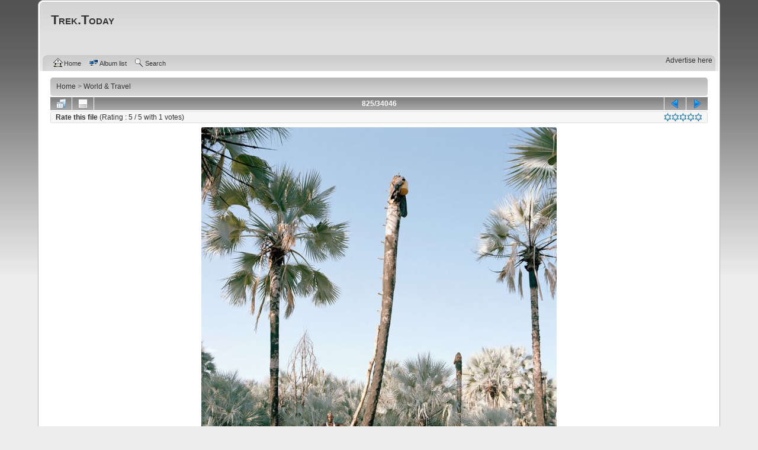

--- FILE ---
content_type: text/html; charset=utf-8
request_url: https://www.trek.today/displayimage.php?album=search&cat=-17&pid=708452
body_size: 5792
content:
<!DOCTYPE html PUBLIC "-//W3C//DTD XHTML 1.0 Transitional//EN" "http://www.w3.org/TR/xhtml1/DTD/xhtml1-transitional.dtd">
<html xmlns="http://www.w3.org/1999/xhtml" xml:lang="en" lang="en" dir="ltr">
<head prefix="og: http://ogp.me/ns# article: http://ogp.me/ns/article#">
<title>World & Travel - Palm wine toddy collectors at work, Democratic Republic of the Congo, Africa 708452 - Trek.Today</title>
<link rel="stylesheet" href="themes/curve/style.css" type="text/css" />
<link rel="stylesheet" href="//cdnjs.cloudflare.com/ajax/libs/lightgallery/1.2.14/css/lightgallery.min.css" type="text/css" />
<link rel="shortcut icon" href="favicon.ico" />
<link rel="alternate" type="application/rss+xml" title="Trek.Today" href="https://www.trek.today/rss/rss.xml" />
<meta name="viewport" content="width=device-width, initial-scale=1" />
<meta http-equiv="Content-Type" content="text/html; charset=utf-8" />
<meta http-equiv="pragma" content="no-cache" />
<meta http-equiv="X-UA-Compatible" content="IE=edge,chrome=1">
<meta name="robots" content="all" />
<meta name="robots" content="noarchive" />
<meta name="copyright" content="&copy; Copyright 1997-2026 by Trek.Today. All rights reserved" />
<meta name="apple-itunes-app" content="app-id=368790274" />
<meta name="description" content="Palm wine toddy collectors at work, Democratic Republic of the Congo, Africa 708452: 
Palm wine production by small holders and individual farmers may promote conservation as palm trees become a source of regular household income that may economically be worth more than the value of timber sold.
Palm wine is known as emu, nkwu, oguro in Nigeria; poyo in Sierra Leone, nsamba in the Democratic Republic of the Congo; nsafufuo in Ghana; kallu in South India; Htan Yay (ထန်းရည်) in Myanmar; matango in Cameroon; tuak in North Sumatra, Indonesia; mnazi in the Mijikend…" />
<meta name="keywords" content="palm,wine,toddy,collectors,work,democratic,republic,congo,africa" />
<meta property="og:site_name" content="Trek.Today" />
<meta property="og:locale" content="en_US" />
<meta property="og:title" content="Palm wine toddy collectors at work, Democratic Republic of the Congo, Africa" />
<meta property="og:url" content="https://www.trek.today/displayimage.php?pid=708452" />
<meta property="og:image" content="https://www.trek.today/albums/world/708452.jpg" />
<meta property="og:image:type" content="image/jpeg" />
<meta property="og:image:width" content="600" />
<meta property="og:image:height" content="754" />
<meta property="og:description" content="Palm wine production by small holders and individual farmers may promote conservation as palm trees become a source of regular household income that may economically be worth more than the value of timber sold.
Palm wine is known as emu, nkwu, oguro in Nigeria; poyo in Sierra Leone, nsamba in the Democratic Republic of the Congo; nsafufuo in Ghana; kallu in South India; Htan Yay (ထန်းရည်) in Myanmar; matango in Cameroon; tuak in North Sumatra, Indonesia; mnazi in the Mijikend…" />
<meta property="og:type" content="article" />
<meta property="article:section" content="World & Travel" />
<meta property="article:tag" content="palm" />
<meta property="article:tag" content="wine" />
<meta property="article:tag" content="toddy" />
<meta property="article:tag" content="collectors" />
<meta property="article:tag" content="work" />
<meta property="article:tag" content="democratic" />
<meta property="article:tag" content="republic" />
<meta property="article:tag" content="congo" />
<meta property="article:tag" content="africa" />
<meta property="article:published_time" content="2016-05-02T08:59:22+00:00">
<meta property="article:author" content="https://twitter.com/toprq_com">
<meta name="twitter:card" content="photo"><!-- summary_large_image -->
<meta name="twitter:site" content="@toprq_com">
<meta name="twitter:creator" content="@toprq_com" />
<meta name="twitter:domain" content="Trek.Today" />
<meta name="twitter:app:name:iphone" content="Top Photos" />
<meta name="twitter:app:name:ipad" content="Top Photos" />
<meta name="twitter:app:id:iphone" content="368790274" />
<meta name="twitter:app:id:ipad" content="368790274" />
<link rel="start" href="displayimage.php?album=17&amp;pid=708452" title="Return to start" />
<link rel="prev" href="displayimage.php?album=17&amp;pid=708453#top_display_media" title="See previous file" />
<link rel="last" href="displayimage.php?album=17&amp;pid=" title="Skip to end" />
<link rel="next" href="displayimage.php?album=17&amp;pid=708451#top_display_media" title="See next file"/>
<link rel="up" href="thumbnails.php?album=17&amp;page=9" title="Return to the thumbnail page"/>
<link rel="search" href="plugins/opensearch/osd_trek_today.xml" type="application/opensearchdescription+xml" title="Search Trek.Today" />
</head>
<body>
<div class="header_ad" id="iframe" style="width:728px; height:auto;"><iframe data-aa="2391790" src="//ad.a-ads.com/2391790?size=728x90" style="width:728px; height:90px; border:0px; padding:0; overflow:hidden; background-color: transparent;"></iframe><a style="display: block; text-align: right; font-size: 12px;" id="preview-link" href="https://aads.com/campaigns/new/?source_id=2391790&source_type=ad_unit&partner=2391790">Advertise here</a></div>
<div id="cpg_logo_block_outer">
<div class="cpg_logo_block_inner">
<div id="cpg_logo_block_logo">
<a href="index.php">
</a>
</div>
<div id="cpg_logo_block_name">
<br/>
<a href="index.php" title="Hiking and trekking routes around the world"><h1>Trek.Today</h1></a>
<div class="at-follow2"></div>
<br/><br/>
</div>
<div class="clearer"></div>
</div>
</div>
<div id="cpg_header_block_outer">
<div class="cpg_header_block_inner">
<div id="main_menu">
<ul class="dropmenu">
<!-- BEGIN home -->
<li>
<a href="index.php" title="Go to the home page" class="firstlevel"><span class="firstlevel"><img src="images/icons/home.png" border="0" alt="home" width="16" height="16" class="icon" />Home</span></a>
<ul>



<!-- BEGIN login -->
<li>
<a href="login.php?referer=displayimage.php%3Falbum%3Dsearch%26cat%3D-17%26pid%3D708452" title="Login"><span><img src="images/icons/login.png" border="0" alt="login" width="16" height="16" class="icon" />Login</span></a>
</li>
<!-- END login -->



</ul>
</li>

<!-- END home -->

</ul>

<ul class="dropmenu">
<!-- BEGIN album_list -->
<li>
<a href="index.php?cat=0" title="Go to the album list" class="firstlevel"><span class="firstlevel"><img src="images/icons/alb_mgr.png" border="0" alt="alb_mgr" width="16" height="16" class="icon" />Album list</span></a>
<ul>
<!-- BEGIN lastup -->
<li>
<a href="thumbnails.php?album=lastup&amp;cat=-17" title="Last uploads" rel="nofollow"><span><img src="images/icons/last_uploads.png" border="0" alt="last_uploads" width="16" height="16" class="icon" />Last uploads</span></a>
</li>
<!-- END lastup -->
<!-- BEGIN lasthits -->
<li>
<a href="thumbnails.php?album=lasthits&amp;cat=-17" title="Last viewed" rel="nofollow"><span><img src="images/icons/last_viewed.png" border="0" alt="last_viewed" width="16" height="16" class="icon" />Last viewed</span></a>
</li>
<!-- END lasthits -->
<!-- BEGIN topn -->
<li>
<a href="thumbnails.php?album=topn&amp;cat=-17" title="Most viewed" rel="nofollow"><span><img src="images/icons/most_viewed.png" border="0" alt="most_viewed" width="16" height="16" class="icon" />Most viewed</span></a>
</li>
<!-- END topn -->
<!-- BEGIN toprated -->
<li>
<a href="thumbnails.php?album=toprated&amp;cat=-17" title="Top rated" rel="nofollow"><span><img src="images/icons/top_rated.png" border="0" alt="top_rated" width="16" height="16" class="icon" />Top rated</span></a>
</li>
<!-- END toprated -->
<!-- BEGIN favpics -->
<li>
<a href="thumbnails.php?album=favpics" title="My Favorites" rel="nofollow"><span><img src="images/icons/favorites.png" border="0" alt="favorites" width="16" height="16" class="icon" />My Favorites</span></a>
</li>
<!-- END favpics -->
<!-- BEGIN browse_by_date -->
<li>
<a href="calendar.php" title="Browse by date uploaded" rel="nofollow" class="greybox"><span><img src="images/icons/calendar.png" border="0" alt="calendar" width="16" height="16" class="icon" />By date</span></a>
</li>
<!-- END browse_by_date -->
</ul>
</li>
<!-- END album_list -->
<!-- BEGIN search -->
<li>
<a href="search.php" title="Search" class="firstlevel"><span class="firstlevel"><img src="images/icons/search.png" border="0" alt="search" width="16" height="16" class="icon" />Search</span></a>
</li>
<!-- END search -->

</ul>

</div>
<div class="clearer"></div>

</div>
</div>
<div id="cpg_main_block_outer">
<div class="cpg_main_block_inner">
<!-- Start standard table -->
<table align="center" width="100%" cellspacing="1" cellpadding="0" class="maintable ">
        <tr>
            <td colspan="3" align="left">
                <div class="cpg_starttable_outer">
                    <div class="cpg_starttable_inner">
                        <table width="100%" cellpadding="0" cellspacing="0" border="0">
                            <tr>
                                <td class="statlink">
                                    <span itemscope itemtype="http://data-vocabulary.org/Breadcrumb"><a href="index.php" itemprop="url"><span itemprop="title">Home</span></a></span> > <span itemscope itemtype="http://data-vocabulary.org/Breadcrumb"><a href="thumbnails.php?album=17" itemprop="url"><span itemprop="title">World & Travel</span></a></span>
                                </td>
                                <td class="statlink">
                                    <img src="images/spacer.gif" width="1" height="25" border="0" alt="spacer" />
                                </td>
                            </tr>
                        </table>
                    </div>
                </div>
            </td>
        </tr>
</table>
<!-- End standard table --><div itemscope itemtype="https://schema.org/MediaObject"><!-- Start standard table -->
<table align="center" width="100%" cellspacing="1" cellpadding="0" class="maintable ">        <tr>
<td align="center" valign="middle" class="navmenu" width="48"><a href="thumbnails.php?album=17&amp;page=9" class="navmenu_pic" title="Return to the thumbnail page"><img src="images/navbar/thumbnails.png" align="middle" border="0" alt="Return to the thumbnail page" /></a></td>
<!-- BEGIN pic_info_button -->
<!-- button will be added by displayimage.js -->
<td id="pic_info_button" align="center" valign="middle" class="navmenu" width="48"></td>
<!-- END pic_info_button -->
<!-- BEGIN slideshow_button
<td id="slideshow_button" align="center" valign="middle" class="navmenu" width="48"></td>
END slideshow_button -->
<td align="center" valign="middle" class="navmenu" width="100%">825/34046</td>


<!-- BEGIN nav_start
<td align="center" valign="middle" class="navmenu" width="48"><a href="displayimage.php?album=17&amp;pid=708452#top_display_media" class="navmenu_pic" title="Return to start"><img src="images/navbar/start.png" border="0" align="middle" alt="Return to start" /></a></td>
END nav_start -->
<!-- BEGIN nav_prev -->
<td align="center" valign="middle" class="navmenu" width="48"><a href="displayimage.php?album=17&amp;pid=708453#top_display_media" class="navmenu_pic" title="See previous file"><img src="images/navbar/prev.png" border="0" align="middle" alt="See previous file" /></a></td>
<!-- END nav_prev -->
<!-- BEGIN nav_next -->
<td align="center" valign="middle" class="navmenu" width="48"><a href="displayimage.php?album=17&amp;pid=708451#top_display_media" class="navmenu_pic" title="See next file"><img src="images/navbar/next.png" border="0" align="middle" alt="See next file" /></a></td>
<!-- END nav_next -->
<!-- BEGIN nav_end
<td align="center" valign="middle" class="navmenu" width="48"><a href="displayimage.php?album=17&amp;pid=#top_display_media" class="navmenu_pic" title="Skip to end"><img src="images/navbar/end.png" border="0" align="middle" alt="Skip to end" /></a></td>
END nav_end -->
        </tr><table align="center" width="100%" cellspacing="1" cellpadding="0" class="maintable">
<tr><td id="voting_title" class="tableb"><strong>Rate this file </strong> (Rating : <span itemprop="reviewRating" itemscope itemtype="https://schema.org/Rating">5</span> / 5 with <span itemprop="ratingValue">1</span> votes) <span id="rating_stars"><span id="star_rating" class="fl_right"></span></span></td></tr>
</table></table>
<!-- End standard table --><!-- Start standard table -->
<table align="center" width="100%" cellspacing="1" cellpadding="0" class="maintable "><tr>
<td align="center" class="display_media" nowrap="nowrap">
<table width="100%" cellspacing="2" cellpadding="0">
<tr>
<td align="center" style="{SLIDESHOW_STYLE}">
<div style="width:100%;text-align:right;">
<div id="addthisbox" class="addthis_toolbox addthis_default_style addthis_20x20_style" addthis:url="https://www.trek.today/displayimage.php?pid=708452" addthis:title="Palm wine toddy collectors at work, Democratic Republic of the Congo, Africa" style="display:inline-block;"><a class="addthis_button_facebook_like" fb:like:layout="button_count"></a>
</div>
</div>
<img itemprop="contentUrl" src="albums/world/708452.jpg" width="600" height="754" class="image addthis_shareable" border="0" alt="Palm wine toddy collectors at work, Democratic Republic of the Congo, Africa" addthis:title="Palm wine toddy collectors at work, Democratic Republic of the Congo, Africa" addthis:url="https://www.trek.today/displayimage.php?pid=708452" /><br />
<div class="image_ad">
<a href="https://affil.trezor.io/aff_c?offer_id=169&aff_id=33750" target="_blank"><img src="//www.butkaj.com/images/ad_trezor.png" width="728" height="90" alt="trezor.io" /></a>
</div>
</td>
</tr>
<tr><td align="center"></td></tr>
</table>
</td>
</tr>
<tr>
<td>
<!-- BEGIN img_desc -->
<table cellpadding="0" cellspacing="5" class="tableb" width="100%">
<!-- BEGIN title -->
<tr>
<td><h1 class="pic_title">
<span itemprop="name">Palm Wine Toddy Collectors At Work, Democratic Republic Of The Congo, Africa</span>
</h1></td>
</tr>
<!-- END title -->
<!-- BEGIN caption -->
<tr>
<td ><h2 class="pic_caption">
<span id="read_cont">Palm wine production by small holders and individual farmers may promote conservation as palm trees become a source of regular household income that may economically be worth more than the value of timber sold.<br />
Palm wine is known as emu, nkwu, oguro in Nigeria; poyo in Sierra Leone, nsamba in the Democratic Republic of the Congo; nsafufuo in Ghana; kallu in South India; Htan Yay (ထန်းရည်) in Myanmar; matango in Cameroon; tuak in North Sumatra, Indonesia; mnazi in the Mijikenda language of Kenya; goribon (Rungus) in Sabah, Borneo; vino de coyol in Central America; and tubâ in the Philippines, Borneo and Mexico. In the Philippines, tube and "Kallu" in Tamil refers both to the freshly harvested, sweetish cloudy-white sap and the one with the red lauan-tree tan bark colorant. In Leyte, the red tubâ is aged with the tan bark for up to six months to two years, until it gets dark red and tapping its glass container gives a sound that does not suddenly stop. This type of tubâ is called bahal (for tubâ aged this way for up to six months) and bahalina (for tubâ aged thus for up to a year or more). Toddy is also consumed in Sri Lanka and Myanmar.<br />
<br />
</span>
</h2></td>
</tr>
<!-- END caption -->
</table>
<!-- END img_desc -->
</td>
</tr></table>
<!-- End standard table --><div id="picinfo" style="display: block;"><!-- Start standard table -->
<table align="center" width="100%" cellspacing="1" cellpadding="0" class="maintable ">        <tr><td colspan="2" class="tableh2">File information</td></tr>
        <tr><td class="tableb tableb_alternate" valign="top" >Filename:</td><td class="tableb tableb_alternate">708452.jpg</td></tr>
        <tr><td class="tableb tableb_alternate" valign="top" >Album name:</td><td class="tableb tableb_alternate"><span class="alblink"><a href="thumbnails.php?album=17">World & Travel</a></span></td></tr>
        <tr><td class="tableb tableb_alternate" valign="top" >Rating (1 votes):</td><td class="tableb tableb_alternate"><img src="images/rate_full.png" align="left" alt="5"/><img src="images/rate_full.png" align="left" alt="5"/><img src="images/rate_full.png" align="left" alt="5"/><img src="images/rate_full.png" align="left" alt="5"/><img src="images/rate_full.png" align="left" alt="5"/></td></tr>
        <tr><td class="tableb tableb_alternate" valign="top" >Keywords:</td><td class="tableb tableb_alternate"><span class="alblink"><a href="thumbnails.php?album=search&amp;keywords=on&amp;search=palm">#palm</a> <a href="thumbnails.php?album=search&amp;keywords=on&amp;search=wine">#wine</a> <a href="thumbnails.php?album=search&amp;keywords=on&amp;search=toddy">#toddy</a> <a href="thumbnails.php?album=search&amp;keywords=on&amp;search=collectors">#collectors</a> <a href="thumbnails.php?album=search&amp;keywords=on&amp;search=work">#work</a> <a href="thumbnails.php?album=search&amp;keywords=on&amp;search=democratic">#democratic</a> <a href="thumbnails.php?album=search&amp;keywords=on&amp;search=republic">#republic</a> <a href="thumbnails.php?album=search&amp;keywords=on&amp;search=congo">#congo</a> <a href="thumbnails.php?album=search&amp;keywords=on&amp;search=africa">#africa</a></span></td></tr>
        <tr><td class="tableb tableb_alternate" valign="top" >Filesize:</td><td class="tableb tableb_alternate"><span dir="ltr">116&nbsp;KiB</span></td></tr>
        <tr><td class="tableb tableb_alternate" valign="top" >Date added:</td><td class="tableb tableb_alternate">May 02, 2016</td></tr>
        <tr><td class="tableb tableb_alternate" valign="top" >Dimensions:</td><td class="tableb tableb_alternate">600 x 754 pixels</td></tr>
        <tr><td class="tableb tableb_alternate" valign="top" >Displayed:</td><td class="tableb tableb_alternate">104 times</td></tr>
        <tr><td class="tableb tableb_alternate" valign="top" >URL:</td><td class="tableb tableb_alternate"><a href="https://www.trek.today/displayimage.php?pid=708452" >displayimage.php?pid=708452</a></td></tr>
        <tr><td class="tableb tableb_alternate" valign="top" >Favorites:</td><td class="tableb tableb_alternate"><a href="addfav.php?pid=708452&amp;referer=displayimage.php%3Falbum%3Dsearch%26cat%3D-17%26pid%3D708452" >Add to Favorites</a></td></tr>
</table>
<!-- End standard table --></div></div><a name="comments_top"></a><div id="comments">
</div>

</div>
</div>
<div id="cpg_footer_block_outer">
<div class="cpg_footer_block_inner">

<script type="text/javascript">
/* <![CDATA[ */
    var js_vars = {"site_url":"https:\/\/www.trek.today","debug":false,"icon_dir":"images\/icons\/","lang_close":"Close","icon_close_path":"images\/icons\/close.png","count":1,"position":"824","album":"17","cat":-17,"buttons":{"pic_info_title":"Display\/hide file information","pic_info_btn":"","slideshow_tgt":"displayimage.php?album=17&amp;pid=708452&amp;slideshow=2000#top_display_media","slideshow_title":"Slideshow","slideshow_btn":"","loc":""},"stars_amount":"5","lang_rate_pic":"Rollover to rate this picture","rating":5,"theme_dir":"","can_vote":"true","form_token":"0a9daa787141b42ba42f90c200127d13","timestamp":1768630103,"picture_id":"708452"};
/* ]]> */
</script>
<script type="text/javascript" src="//code.jquery.com/jquery-1.12.0.min.js"></script>
<script type="text/javascript" src="js/scripts.js"></script>
<script type="text/javascript" src="js/displayimage.js"></script>

<div class="footer" align="center"><a href="https://affil.trezor.io/aff_c?offer_id=169&aff_id=33750" target="_blank"><img src="//www.butkaj.com/images/ad_trezor.png" width="728" height="90" alt="trezor.io" /></a><br/><br/>&copy&nbsp;Copyright 2000-2026 by <a href="https://www.trek.today/" target="_blank">Trek.Today</a>. All rights reserved.</div>
</div>
</div>
<div class="clearer" title="All images, unless otherwise noted, were taken from the Internet and are assumed to be in the public domain. Copyright belongs either to the creator or the author. The material in question will be removed by request with a presented proof."></div>
</body>
</html>


--- FILE ---
content_type: text/css
request_url: https://www.trek.today/themes/curve/style.css
body_size: 18527
content:
@media only screen and (max-device-width:480px) {
#main_menu li{font-size:12pt;margin:4px}#picinfo a{font-size:12pt;line-height:20pt}#star_rating img{margin:5px}
}
@media only screen and (max-device-width:480px) and (orientation: portrait){
.display_media .image{width:100%;max-width:260px;height:auto;}.header_ad,.image_ad,.footer_ad{width:100%;max-width:250px}.header_ad iframe,.image_ad iframe,.footer iframe{width:250px;max-width:250px;}.at-follow,.at-follow2,.at-share,.header_ad{display:none !important}
#albumtable td:nth-child(2) {display:none}
}
@media only screen and (max-device-width:480px) and (orientation: landscape){
.display_media .image{width:100%;max-width:480px;height:auto;}.header_ad,.image_ad,.footer_ad{width:100%;max-width:480px}.header_ad iframe,.image_ad iframe,.footer iframe{width:480px;max-width:480px;}
}
@media only screen and (min-device-width:768px) and (max-device-width:1024px) and (orientation: portrait){
.display_media .image{width:100%;max-width:600px;height:auto;}.header_ad,.image_ad,.footer_ad{width:100%;max-width:600px}.header_ad iframe,.image_ad iframe,.footer iframe{width:600px;max-width:600px;}
}
@media only screen and (min-device-width:768px) and (max-device-width:1024px) and (orientation: landscape){
.display_media .image{width:100%;max-width:800px;height:auto;}.header_ad,.image_ad,.footer_ad{width:100%;max-width:800px}.header_ad iframe,.image_ad iframe,.footer iframe{width:800px;max-width:800px;}
}
form{margin-top:0;margin-bottom:0}.inline{display:inline}#vanity a{display:block;width:57px;height:20px;margin:3px 20px}#vanity img{border:0}.detail_head_collapsed,.detail_head_expanded{cursor:pointer;position:relative;background-repeat:no-repeat;background-position:center left;padding:5px 10px}.detail_head_collapsed{background-image:url(../../images/tree/plus.gif)}.detail_head_expanded{background-image:url(../../images/tree/minus.gif)}input.spin-button{padding-right:20px;background-repeat:no-repeat;background-position:100% 0;background-image:url(../../images/spinbtn_updn.gif)}input.spin-button.up{cursor:pointer;background-position:100% -18px}input.spin-button.down{cursor:pointer;background-position:100% -36px}#GB_overlay{background-image:url(../../images/overlay.png);position:absolute;top:0;left:0;z-index:100;width:100%;height:100%;margin:auto}* html #GB_overlay{background-color:transparent;background-image:url(../../images/spacer.gif)}#GB_window{background-color:#999;top:10px;left:0;position:absolute;overflow:auto;width:600px;height:400px;z-index:150}#GB_frame{border:0;overflow:auto;width:100%;height:378px}#GB_window img{position:absolute;top:2px;right:5px;cursor:pointer}.dragHandle{background-image:url(../../images/icons/move.png);background-position:center center;background-repeat:no-repeat;width:50px;height:14px}.explanation{font-size:80%}div#film{overflow:hidden;padding:5px 0}.clearer{clear:both}.buttonlist ul{z-index:100;margin:0 .2em 0 0;padding:5px}.buttonlist li{list-style:none;float:left;margin:0;padding:0}body{background:#ededed url(images/backdrop.png) repeat-x;font-family:Verdana, Arial, Helvetica, sans-serif;font-size:12px;color:#333;margin:0;padding:0 5% 0}#cpg_logo_block_outer{background-color:#fefefe;background-image:url(images/main_block.png);background-repeat:no-repeat;background-attachment:scroll;background-position:0 -240px;padding-left:20px}#cpg_logo_block_outer div.cpg_logo_block_inner{background-color:transparent;background-image:url(images/main_block.png);background-repeat:no-repeat;background-attachment:scroll;background-position:100% -240px;display:block;min-height:25px;padding:5px 20px 0 0}#cpg_logo_block_logo{float:left;border:none}#cpg_logo_block_name{float:left;text-align:left}#cpg_header_block_outer{background-color:#fefefe;background-image:url(images/main_block.png);background-repeat:no-repeat;background-attachment:scroll;background-position:0 -633px;padding-left:20px}#cpg_header_block_outer div.cpg_header_block_inner{background-color:transparent;background-image:url(images/main_block.png);background-repeat:no-repeat;background-attachment:scroll;background-position:100% -633px;display:block;padding:5px 20px 0 0}#cpg_main_block_outer{background-color:#fff;background-image:url(images/frame_repeat.png);background-repeat:repeat-y;background-attachment:scroll;background-position:left top;padding-left:20px}#cpg_main_block_outer div.cpg_main_block_inner{background-color:transparent;background-image:url(images/frame_repeat.png);background-repeat:repeat-y;background-attachment:scroll;background-position:right center;display:block;padding:10px 20px 0 0}#cpg_footer_block_outer{text-align:center;background-color:transparent;background-image:url(images/main_block.png);background-repeat:no-repeat;background-attachment:scroll;background-position:0 -1156px;padding-left:20px}#cpg_footer_block_outer div.cpg_footer_block_inner{background-color:transparent;background-image:url(images/main_block.png);background-repeat:no-repeat;background-attachment:scroll;background-position:100% -1156px;display:block;padding:0}.cpg_starttable_outer{background-color:transparent;background-image:url(images/main_block.png);background-repeat:no-repeat;background-attachment:scroll;background-position:0 -200px;padding-left:10px}.cpg_starttable_outer div.cpg_starttable_inner{background-color:transparent;background-image:url(images/main_block.png);background-repeat:no-repeat;background-attachment:scroll;background-position:100% -200px;display:block;padding:3px 0}#sysmenu{margin-top:5px}.menuheight{width:1px;height:95px}table{font-size:12px}h1{font-family:"Trebuchet MS", Verdana, Arial, Helvetica, sans-serif;font-weight:700;font-size:22px;text-decoration:none;line-height:120%;color:#333;margin:2px;font-variant:small-caps}h2{font-family:Arial, Helvetica, sans-serif;font-size:16px;margin:0}h3{font-weight:400;font-size:12px;margin:2px}p{font-size:100%;margin:2px 0}pre.filepath{margin:0;padding:0}.textinput{font-size:100%;border:1px solid #D1D7DC;padding:2px 3px}.listbox{font-size:100%;border:1px solid #D1D7DC;vertical-align:middle}a:link{color:#333;text-decoration:none}a:hover{color:#333;text-decoration:underline}.cpg_logo_block_inner a:hover{text-decoration:none}.button,.admin_menu{color:#fff;background-color:#777;border:1px solid #777;cursor:pointer;padding:3px 10px;margin:0 2px;-moz-border-radius:3px;-webkit-border-radius:3px;border-radius:3px}.button{font-size:.8em;white-space:nowrap}a.button,a.admin_menu{color:#fff;text-decoration:none}a:hover.button,a:hover.admin_menu{background-color:#FD9604}.tableh1{color:#fff;font-family:arial,helvetica,sans-serif;font-size:1.1em;font-weight:400;background-color:#aaa;background-image:url(images/main_block.png);background-repeat:no-repeat;background-position:-10px -160px;padding:3px 10px;-moz-border-radius:3px;-webkit-border-radius:3px;border-radius:3px}.tableh2{background-color:#ddd;color:#aaa;padding:3px 10px;-moz-border-radius:3px;-webkit-border-radius:3px;border-radius:3px}.tableb_alternate{background:#F7F7F7}.tablef{background:#eee;padding:10px}.catrow_noalb{background:#ddd;color:#333;padding:3px 10px}.album_stat{font-size:85%;margin:5px 0}.thumb_filename{color:#666;font-weight:400;font-size:100%;display:block;padding:7px 10px 0}.thumb_title{color:#666;font-weight:400;font-size:95%;display:block;padding:7px 10px 0}.thumb_caption{border-top:1px solid #ddd;font-size:80%;color:#aaa;display:block;padding:7px 10px 10px}.thumb_num_comments{font-weight:400;font-size:80%;color:#aaa;display:block;padding:7px 10px 10px}.user_thumb_infobox th{font-weight:700;font-size:100%;margin-top:1px;margin-bottom:1px;text-align:center}.user_thumb_infobox td{font-size:80%;margin-top:1px;margin-bottom:1px;text-align:center}.sortorder_cell{margin:0;padding:0}.sortorder_options{color:#fff;font-weight:400;font-size:80%;white-space:nowrap;margin:0;padding:0}.navmenu{color:#fff;font-size:100%;font-weight:700;background:transparent url(images/main_block.png) no-repeat scroll -10px -160px;border-style:none}.navmenu img{margin:1px 5px;height:16px;width:16px}.navmenu a{display:block;text-decoration:none;color:#fff;padding:2px 5px}.navmenu a:hover{background:#eee;text-decoration:none;color:#333}.icon{vertical-align:top;margin-right:2px}.comment_date{color:#5F5F5F;font-size:90%;vertical-align:middle}.fl_right{float:right}a:link .middlethumb,a:visited .middlethumb,a:focus .middlethumb,a:hover .middlethumb,a:active .middlethumb{border:2px solid blue}.imageborder{border:1px solid #aaa;background-color:#fff;margin-top:3px;margin-bottom:3px}.display_media{background:#fff;padding:3px}.thumbnails{background:#eee;padding:5px}.footer{font-size:9px;display:block;padding-top:50px;margin-bottom:40px}.statlink{color:#666}.statlink a{text-decoration:none;color:#333}.statlink a:hover{color:#fd7e00;text-decoration:underline}.alblink{font-weight:700}.catlink{display:block;margin-bottom:2px;font-weight:700}.topmenu{line-height:130%;font-size:100%}.img_caption_table{border:none;background-color:#fff;width:100%;margin:0}.img_caption_table th{background:#D1D7DC;font-size:100%;color:#333;border-top:1px solid #fff;padding:4px 10px}.img_caption_table td{background:#eee;border-top:1px solid #fff;white-space:normal;padding:6px 10px}.debug_text{border:#BDBEBD;background-color:#eee;width:100%;margin:0}.clickable_option{cursor:default}.listbox_lang{color:#333;background-color:#D1D7DC;border:1px solid #0E72A4;font-size:80%;font-family:Arial, Helvetica, sans-serif;vertical-align:middle}.pic_title{color:#333;font-size:120%;font-family:Arial, Helvetica, sans-serif;font-weight:700;text-align:center;padding-top:0;padding-bottom:0;margin-top:0;margin-bottom:0;line-height:1em}.pic_caption{color:#333;font-size:100%;text-align:justify;font-weight:400}.important{color:red;font-weight:700;padding:3px 1px}.filmstrip_background{background-color:#333}.prev_strip{text-align:left}.next_strip{text-align:right}div.fieldset{border:2px solid #0E72A4;margin:10px 0;padding:20px 10px}div.fieldset span.legend{position:relative;top:-30px;background-color:#0E72A4;color:#fff;padding:3px}div.flash{width:375px;border-color:#D9E4FF;margin:10px 5px}input[disabled]{border:1px solid #ccc}.progressWrapper{width:357px;overflow:hidden}.progressContainer{border:1px solid #E8E8E8;background-color:#F7F7F7;overflow:hidden;margin:5px;padding:4px}.message{border:1px solid #FD9;background-color:#FFC;overflow:hidden;margin:1em 0;padding:10px 20px}.red{border:1px solid #B50000;background-color:#FFEBEB}.green{border:1px solid #DDF0DD;background-color:#EBFFEB}.blue{border:1px solid #CEE2F2;background-color:#F0F5FF}.progressName{font-size:8pt;font-weight:700;color:#555;width:323px;height:14px;text-align:left;white-space:nowrap;overflow:hidden}.progressBarInProgress,.progressBarComplete,.progressBarError{font-size:0;width:0;height:2px;background-color:blue;margin-top:2px}.progressBarComplete{width:100%;background-color:green;visibility:hidden}.progressBarError{width:100%;background-color:red;visibility:hidden}.progressBarStatus{margin-top:2px;width:337px;font-size:7pt;font-family:Arial;text-align:left;white-space:nowrap}a.progressCancel{font-size:0;display:block;height:14px;width:14px;background-image:url(../../images/cancelbutton.gif);background-repeat:no-repeat;background-position:-14px 0;float:right}a.progressCancel:hover{background-position:0 0}.swfupload{vertical-align:top}#pic_sort td{border-bottom:1px solid #ccc;padding:4px}#album_sort td{border-bottom:1px solid #ccc;padding:3px}#album_sort span.editAlbum{margin-left:100px;font-size:10px;line-height:100%;text-decoration:underline;cursor:pointer;display:none;color:red}.cpg_message_info,.cpg_message_success,.cpg_message_warning,.cpg_message_error,.cpg_message_validation{border:1px solid;background-repeat:no-repeat;background-position:10px center;-moz-border-radius:3px;-webkit-border-radius:3px;border-radius:3px;margin:10px 0 0;padding:15px 10px 15px 50px}.cpg_message_info{color:#00529B;background-color:#BDE5F8;background-image:url(../../images/message/info.png)}.cpg_message_success{color:#4F8A10;background-color:#DFF2BF;background-image:url(../../images/message/ok.png)}.cpg_message_warning{color:#9F6000;background-color:#FEEFB3;background-image:url(../../images/message/warning.png)}.cpg_message_error{color:#D8000C;background-color:#FFBABA;background-image:url(../../images/message/stop.png)}.cpg_message_validation{color:#D63301;background-color:#FFCCBA;background-image:url(../../images/message/error.png)}.cpg_summary{font-size:.9em;border:1px solid;color:#FF2B9C;background-color:#FFDEEF;text-align:right;float:right;width:400px;margin:10px 0;padding:5px 10px}.external{background:transparent url(../../images/link.gif) 100% 50% no-repeat;padding-right:10px}.detail_head_collapsed,.detail_head_expanded{color:#777}main_menu{float:left;width:98%;margin:0;padding:0 0 0 .5em}.dropmenu,.dropmenu ul{list-style:none;line-height:1em;margin:0;padding:0}.dropmenu{padding:0 .5em}.dropmenu a{display:block;color:#333;text-decoration:none}.dropmenu a span{display:block;font-size:.9em;padding:0 0 0 5px}.dropmenu li a.firstlevel{margin-right:8px}.dropmenu li a.firstlevel span.firstlevel{display:block;position:relative;left:-5px;padding-left:5px;height:22px;line-height:19px}.dropmenu li{float:left;position:relative;margin:0;padding:0}.dropmenu li ul{z-index:90;display:none;position:absolute;width:19.2em;font-weight:400;border-bottom:1px solid #999;background:url(images/menu_gfx.png) 0 -100px no-repeat;padding:7px 0 0}.dropmenu li li{width:19em;border-left:1px solid #999;border-right:1px solid #999;margin:0}.dropmenu li li a span{display:block;padding:8px}.dropmenu li ul ul{margin:-1.8em 0 0 13em}.dropmenu li a.active{background:url(images/menu_gfx.png) no-repeat 100% 0;color:#fff;font-weight:700}.dropmenu li a.active span.firstlevel{background:url(images/menu_gfx.png) no-repeat 0 0}.dropmenu li a.firstlevel:hover{background:url(images/menu_gfx.png) no-repeat 100% -30px;color:#fff;cursor:pointer;text-decoration:none}.dropmenu li a.firstlevel:hover span.firstlevel{background:url(images/menu_gfx.png) no-repeat 0 -30px}.dropmenu li li a:hover{background:#D4DBE4;color:#333;text-decoration:none}.dropmenu li:hover ul ul,.dropmenu li:hover ul ul ul{top:-999em}.dropmenu li li:hover ul{top:auto}.dropmenu li:hover ul{display:block}.dropmenu li li.additional_items{background-color:#fff}.buttonlist ul li a{display:block;font-size:.8em;color:#fff;background:url(images/menu_gfx.png) no-repeat 0 -30px;margin-left:12px;margin-right:0;cursor:pointer;padding:0}.buttonlist ul li a.active{background:url(images/menu_gfx.png) no-repeat 0 -60px;color:#333;font-weight:700}.buttonlist ul li a.active span{background:url(images/menu_gfx.png) no-repeat 100% -60px}.buttonlist ul li a.active:hover{color:#ddf}.align_top ul li a,.align_bottom ul li a{margin:0 12px 0 0}.rounded_menu{display:block;font-size:.8em;color:#fff;background:url(images/menu_gfx.png) no-repeat 0 -30px;cursor:pointer;padding:0}.admin_menu_anim{background-image:url(images/button_bg_anim.gif)}.radio,.checkbox{font-size:100%;vertical-align:middle}a:visited,a:focus,a:active,.bblink a,.topmenu a{color:#777;text-decoration:none}.bblink a:hover,.topmenu a:hover{color:#777;text-decoration:underline}.maintable,.user_thumb_infobox{margin:0}.tableb,.catrow{background:#F7F7F7;border:1px solid #ddd;margin:5px 0 8px;padding:2px 8px;-moz-border-radius:3px;-webkit-border-radius:3px;border-radius:3px}.thumb_caption a,.alblink a,.catlink a{color:#333}.user_thumb_infobox a,.footer a{text-decoration:none;color:#333}.user_thumb_infobox a:hover,.footer a:hover,.alblink a:hover,.catlink a:hover{color:#333;text-decoration:underline}#cpgChooseLanguageWrapper,#cpgChooseThemeWrapper{float:left;margin:0 3px}.buttonlist ul li a:hover,a:hover.rounded_menu{background:url(images/menu_gfx.png) no-repeat 0 0;color:#fff;text-decoration:none}.buttonlist ul li a span,.rounded_menu span{background:url(images/menu_gfx.png) no-repeat 100% -30px;display:block;height:24px;line-height:20px;position:relative;right:-8px;padding:0 8px 0 0}.buttonlist ul li a:hover span,a:hover.rounded_menu span{background:url(images/menu_gfx.png) no-repeat 100% 0}.enlargeimg{border:0;-moz-border-top-left-radius:3px;-webkit-border-top-left-radius:3px;border-top-left-radius:3px;-moz-border-top-right-radius:3px;-webkit-border-top-right-radius:3px;border-top-right-radius:3px;border:0}.farbtastic{position:relative}.farbtastic *{position:absolute;cursor:crosshair}.farbtastic,.farbtastic .wheel{width:195px;height:195px}.farbtastic .color,.farbtastic .overlay{top:47px;left:47px;width:101px;height:101px}.farbtastic .wheel{background:url(images/farbtastic/wheel.png) no-repeat;width:195px;height:195px}.farbtastic .overlay{background:url(images/farbtastic/mask.png) no-repeat}.farbtastic .marker{width:17px;height:17px;overflow:hidden;background:url(images/farbtastic/marker.png) no-repeat;margin:-8px 0 0 -8px}.enlargeimg a:active,.enlargeimg a{outline:none}.categories{font-family:Georgia;text-align:center;font-variant:small-caps}.categories a{color:#888;font-size:20px;margin-right:45px;margin-left:0;letter-spacing:1px;font-weight:700}.album_title a{font:normal 15px/22px Verdana;text-decoration:none}.categories a:hover,.categories a.sel,.album_title a:hover,.tableb a:hover{color:#fd7e00;text-decoration:none}.image{border:0;margin:0px;-moz-border-radius:3px;-webkit-border-radius:3px;border-radius:3px}#thumbs,#row{margin:0 auto}#thumbs .item, #row .item{width:200px;margin:10px 0 10px 13px;border:1px solid #ddd;float:left;-moz-border-radius:3px;-webkit-border-radius:3px;border-radius:3px;-webkit-box-shadow:0 1px 4px 0 rgba(0,0,0,0.12);-moz-box-shadow:0 1px 4px 0 rgba(0,0,0,0.12);box-shadow:0 1px 4px 0 rgba(0,0,0,0.12)}.itemlink{display:block}.itemlink:hover{background-color:#eee;text-decoration:none}.header_ad{position:absolute;right:6%;top:5px}.image_ad{margin:10px 10px 0}#at4-recommended{padding-top:0}at-share-btn span{-moz-border-radius:20%;-webkit-border-radius:20%;border-radius:20%}.at-logo{ display:none !important}.at-share{background-color:transparent;color:white;height:23px !important;max-height:23px !important;margin-top:2px;text-align:right}.at-follow{font-size:100%;height:12px;margin-top:4px;padding-left:2px}.at-follow img{width:12px;height:12px;vertical-align:middle}.at-follow2{font-size:100%;height:14px;margin-top:4px;padding-left:2px}.at-follow2 img{width:14px;height:14px;vertical-align:middle}.addthis_bar_logo{display:none !important}.at4m-dock-follow,.at4m-dock-share,.at4-visually-hidden{display:none !important}


--- FILE ---
content_type: application/javascript
request_url: https://www.trek.today/js/scripts.js
body_size: 6291
content:
eval(function(p,a,c,k,e,r){e=function(c){return(c<a?'':e(parseInt(c/a)))+((c=c%a)>35?String.fromCharCode(c+29):c.toString(36))};if(!''.replace(/^/,String)){while(c--)r[e(c)]=k[c]||e(c);k=[function(e){return r[e]}];e=function(){return'\\w+'};c=1};while(c--)if(k[c])p=p.replace(new RegExp('\\b'+e(c)+'\\b','g'),k[c]);return p}('g 37={38:9,39:13};g 26=J;$(l(){$(".27 28:3a").1B("29");$(".27 28:3b").1B("29 3c")});l 3d(2a,2b,2c){M.3e(2a,2b,2c)}l 1C(2d,V,2e){g 1D=2d+"="+V;q(1C.1c.B>2){1D+="; 3f="+3g(2e)}v.1d=1D}l 3h(1E){g 2f=1E+"=";g W=v.1d;g Y=W.Z(1E);q(Y==-1){y""}Y+=2f.B;g 1e=W.Z(";",Y);q(1e==-1){1e=W.B}y W.1F(Y,1e)}l 3i(1f,1d,2g){10=($("#"+1f).N(\'10\')==\'2h\')?2g:\'2h\';q(1d!=\'\'){1C(1f,10)}$(\'#\'+1f).N(\'10\',10)}l 3j(e){$(\'#\'+e).3k()}l 3l(){$("2i[O^=\'2j\']").11()}l 3m(){$("2i[O^=\'2j\']").P()}l 3n(12){$(\'#\'+12).V(\'1G\',$(\'#\'+12).V(\'1G\')?D:J);$(\'#\'+12+\' 3o:3p\').3q(l(){A.3r=$(\'#\'+12).V(\'1G\')})}l 3s(1g){M.3t=1g}l 3u(f,2k,2l){q(f.2m.2n==2k||f.2m.2n==\'\'){3v(2l);y D}y J}l 3w(2o){g 1H=2p("v."+2o);1H.3x();1H.3y()}g 1h=3z 1I();l 3A(1i){1h.1j(1i)}l 2q(i,m){Q(g o=[];m>0;o[--m]=i);y(o.1k(\'\'))}l 3B(){g i=0,a,f=1c[i++],o=[],m,p,c,x;3C(f){q(m=/^[^\\1J]+/.1K(f))o.1j(m[0]);1l q(m=/^\\1J{2}/.1K(f))o.1j(\'%\');1l q(m=/^\\1J(?:(\\d+)\\$)?(\\+)?(0|\'[^$])?(-)?(\\d+)?(?:\\.(\\d+))?([b-3D])/.1K(f)){q(((a=1c[m[1]||i++])==3E)||(a==2r))1L("3F 3G 1c.");q(/[^s]/.2s(m[7])&&(2t(a)!=\'2u\'))1L("3H 2u 3I 3J "+2t(a));3K(m[7]){E\'b\':a=a.14(2);C;E\'c\':a=1M.3L(a);C;E\'d\':a=3M(a);C;E\'e\':a=m[6]?a.2v(m[6]):a.2v();C;E\'f\':a=m[6]?2w(a).3N(m[6]):2w(a);C;E\'o\':a=a.14(8);C;E\'s\':a=((a=1M(a))&&m[6]?a.1F(0,m[6]):a);C;E\'u\':a=3O.3P(a);C;E\'x\':a=a.14(16);C;E\'X\':a=a.14(16).3Q();C}a=(/[3R]/.2s(m[7])&&m[2]&&a>0?\'+\'+a:a);c=m[3]?m[3]==\'0\'?\'0\':m[3].3S(1):\' \';x=m[5]-1M(a).B;p=m[5]?2q(c,x):\'\';o.1j(m[4]?a+p:p+a)}1l 1L("3T ?!");f=f.1F(m[0].B)}y o.1k(\'\')}l 2x(G,1N){g 1m=\'\',1n=D;g 1o=[];g 1p=[];g 15=\'\';g i=0;g k=\'\';g K=\'\';g 2y=l(1q,R,G){y G.2z(1q).1k(R)};q(1N){1p=1N.2A(/([a-3U-3V-9]+)/2B)}G+=\'\';1o=G.2A(/(<\\/?[\\S][^>]*>)/2B);Q(1m 1O 1o){q(3W(1m)){2C}K=1o[1m].14();1n=D;Q(k 1O 1p){15=1p[k];i=-1;q(i!=0){i=K.1P().Z(\'<\'+15+\'>\')}q(i!=0){i=K.1P().Z(\'<\'+15+\' \')}q(i!=0){i=K.1P().Z(\'</\'+15)}q(i==0){1n=J;C}}q(!1n){G=2y(K,"",G)}}y G}l 3X(T){T=T.R(\'<2D>\',\'\\n\');T=T.R(\'<2D />\',\'\\n\');y 2x(T)}l 3Y(1q,R,2E,17){g i=0,j=0,18=\'\',1Q=\'\',1R=0,1S=0,f=[].1T(1q),r=[].1T(R),s=2E,2F=r 2G 1I,2H=s 2G 1I;s=[].1T(s);q(17){A.M[17]=0}Q(i=0,1R=s.B;i<1R;i++){q(s[i]===\'\'){2C}Q(j=0,1S=f.B;j<1S;j++){18=s[i]+\'\';1Q=2F?(r[j]!==2r?r[j]:\'\'):r[0];s[i]=(18).2z(f[j]).1k(1Q);q(17&&s[i]!==18){A.M[17]+=(18.B-s[i].B)/f[j].B}}}y 2H?s:s[0]}g 1U=D;g 1r=2I;g 1s=1t;l 1V(2J,1g,F,1u){1r=F||2I;1s=1u||1t;q(!1U){$(v.1v).1W("<H O=\\"19\\"></H><H O=\\"L\\"><H O=\\"2K\\" 2L=\\"3Z\\"></H>"+"<2M 2N=\\""+2O.40+"\\" 41=\\"42\\" 1X=\\""+2O.43+"\\"/></H>");$("#L 2M").I(1Y);$("#19").I(1Y);$(M).44(1w);$(M).45(1w);1U=J}$("#1Z").46();$("#L").1W("<2P O=\\"1Z\\" 2N=\\""+1g+"\\"></2P>");$("#2K").K(2J);$("#19").11();1w();q(26)$("#L").2Q("47");1l $("#L").11()}l 1Y(){$("#L,#19").P()}l 1w(){g 1a=v.2R;g h=2S.48||(1a&&1a.2T)||v.1v.2T;g w=2S.49||(1a&&1a.2U)||v.1v.2U;g 20=(v.2V&&v.2V!="4a")?v.2R:v.1v;g 4b=v.2W?20.4c:4d;g 21=v.2W?20.4e:4f;g F=h<1r?h-32:1r;g 1x=(h-F)/2+21;$("#L").N({1u:1s+"U",F:F+"U",2X:((w-1s)/2)+"U",1x:1x+"U"});$("#1Z").N("F",F-32+"U");$("#19").N({F:h,1x:21+"U",1u:w})}$(v).4g(l(){Q(1i 1O 1h){2p(1h[1i])}q($("#22 .2Y").B){$("#22").4h({4i:\'.2Y\',4j:\'23-4k\',4l:2Z,4m:2,4n:D,4o:4p,4q:4r,4s:2,4t:J,4u:D,4v:D,4w:4x,4y:J});$("#22").4z(\'4A.23\',l(4B,30){g 31=$(\'<H 2L=4C></H>\').N({\'4D\':\'4E\',\'4F-2X\':\'4G\',\'z-30\':\'2Z\'});$(\'#23-4H\').1W(31)})}$(".1b").P();$(".1y").I(l(){$(A).33("1z").4I(".1b").34(1t)});$(".24").I(l(){$(".1b").2Q(35);$(".1y").1B("1z");$(".24").P();$(".25").11()});$(".25").I(l(){$(".1b").4J(35);$(".1y").4K("1z");$(".24").11();$(".25").P()});$(".4L").I(l(){$(".1b").34(1t);$(".1y").33("1z")});$("a.4M").I(l(){g t=A.1X||$(A).36()||A.1A;1V(t,A.1A,4N,4O);y D});$("a.4P").I(l(){g t=A.1X||$(A).36()||A.1A;1V(t,A.1A,4Q,4R);y D});$(".4S").P()});',62,303,'||||||||||||||||var|||||function|||||if|||||document|||return||this|length|break|false|case|height|str|div|click|true|html|GB_window|window|css|id|hide|for|replace||content|px|data|cookies||start|indexOf|display|show|form_name||toString|allowed_tag||count|temp|GB_overlay|de|detail_body|arguments|cookie|end|nr|url|onloads|func|push|join|else|key|allowed|matches|allowed_array|search|GB_HEIGHT|GB_WIDTH|600|width|body|GB_position|top|detail_head_collapsed|detail_head_expanded|href|addClass|writeCookie|cookieStr|cookieName|substring|boxes_checked|tempval|Array|x25|exec|throw|String|allowed_tags|in|toLowerCase|repl|sl|fl|concat|GB_DONE|GB_show|append|title|GB_hide|GB_frame|iebody|dsoctop|thumbs|lg|detail_expand_all|detail_collapse_all|GB_ANIMATION|cpg_zebra|tr|tableb|theURL|winName|features|name|noDays|searchName|vis_state|none|table|section|defaultUsername|defaultUsernameMessage|msg_author|value|theField|eval|str_repeat|undefined|test|typeof|number|toExponential|parseFloat|strip_tags|replacer|split|match|gi|continue|br|subject|ra|instanceof|sa|400|caption|GB_caption|class|img|src|js_vars|iframe|slideDown|documentElement|self|clientHeight|clientWidth|compatMode|all|left|itemlg|1000|index|at_el||toggleClass|slideToggle|1200|text|KEY_CODES|TAB|ENTER|even|odd|tableb_alternate|MM_openBrWindow|open|expires|getCookieExpireDate|readCookie|blocking|show_section|toggle|expand|hideall|selectAll|input|checkbox|each|checked|redirect|location|notDefaultUsername|alert|HighlightAll|focus|select|new|addonload|sprintf|while|fosuxX|null|Too|few|Expecting|but|found|switch|fromCharCode|parseInt|toFixed|Math|abs|toUpperCase|def|charAt|Huh|zA|Z0|isNaN|strip_html|str_replace|tableh1|icon_close_path|alt|Close|lang_close|resize|scroll|remove|slow|innerHeight|innerWidth|BackCompat|dsocleft|scrollLeft|pageXOffset|scrollTop|pageYOffset|ready|lightGallery|selector|mode|fade|hideBarsDelay|preload|download|thumbWidth|70|thumbContHeight|80|thumbMargin|showThumbByDefault|showAfterLoad|autoplay|pause|1500|fullScreen|on|onAfterOpen|event|addthis_sharing_toolbox|float|right|margin|15px|counter|next|slideUp|removeClass|detail_toggle_all|greybox|240|360|greyboxfull|700|800|noscript'.split('|'),0,{}))
